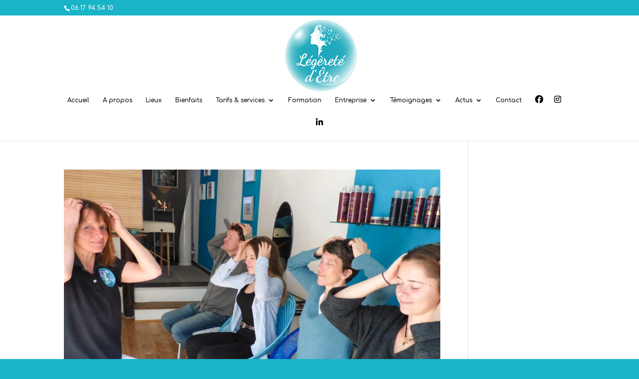

--- FILE ---
content_type: text/css
request_url: https://www.legeretedetre.fr/wp-content/et-cache/archive/et-divi-dynamic-late.css?ver=1767973945
body_size: 610
content:
.et-waypoint.et_pb_animation_off,.et-waypoint:not(.et_pb_counters).et_pb_animation_off,.et_pb_animation_off{opacity:1}.et-waypoint.et_pb_animation_left.et-animated,.et_pb_animation_left.et-animated{opacity:1;-webkit-animation:fadeLeft 1s cubic-bezier(.77,0,.175,1) 1;animation:fadeLeft 1s cubic-bezier(.77,0,.175,1) 1}.et-waypoint.et_pb_animation_right.et-animated,.et_pb_animation_right.et-animated{opacity:1;-webkit-animation:fadeRight 1s cubic-bezier(.77,0,.175,1) 1;animation:fadeRight 1s cubic-bezier(.77,0,.175,1) 1}.et-waypoint.et_pb_animation_top.et-animated,.et_pb_animation_top.et-animated{opacity:1;-webkit-animation:fadeTop 1s cubic-bezier(.77,0,.175,1) 1;animation:fadeTop 1s cubic-bezier(.77,0,.175,1) 1}.et-waypoint.et_pb_animation_bottom.et-animated,.et_pb_animation_bottom.et-animated{opacity:1;-webkit-animation:fadeBottom 1s cubic-bezier(.77,0,.175,1) 1;animation:fadeBottom 1s cubic-bezier(.77,0,.175,1) 1}.et-waypoint.et_pb_animation_fade_in.et-animated,.et_pb_animation_fade_in.et-animated{opacity:1;-webkit-animation:fadeIn 1s cubic-bezier(.77,0,.175,1) 1;animation:fadeIn 1s cubic-bezier(.77,0,.175,1) 1}@media (max-width:980px){.et-waypoint.et_pb_animation_off_tablet,.et-waypoint:not(.et_pb_counters).et_pb_animation_off_tablet,.et_pb_animation_off_tablet{opacity:1;-webkit-animation:none;animation:none}.et-waypoint.et_pb_animation_left_tablet.et-animated,.et_pb_animation_left_tablet.et-animated{opacity:1;-webkit-animation:fadeLeft 1s cubic-bezier(.77,0,.175,1) 1;animation:fadeLeft 1s cubic-bezier(.77,0,.175,1) 1}.et-waypoint.et_pb_animation_right_tablet.et-animated,.et_pb_animation_right_tablet.et-animated{opacity:1;-webkit-animation:fadeRight 1s cubic-bezier(.77,0,.175,1) 1;animation:fadeRight 1s cubic-bezier(.77,0,.175,1) 1}.et-waypoint.et_pb_animation_top_tablet.et-animated,.et_pb_animation_top_tablet.et-animated{opacity:1;-webkit-animation:fadeTop 1s cubic-bezier(.77,0,.175,1) 1;animation:fadeTop 1s cubic-bezier(.77,0,.175,1) 1}.et-waypoint.et_pb_animation_bottom_tablet.et-animated,.et_pb_animation_bottom_tablet.et-animated{opacity:1;-webkit-animation:fadeBottom 1s cubic-bezier(.77,0,.175,1) 1;animation:fadeBottom 1s cubic-bezier(.77,0,.175,1) 1}.et-waypoint.et_pb_animation_fade_in_tablet.et-animated,.et_pb_animation_fade_in_tablet.et-animated{opacity:1;-webkit-animation:fadeIn 1s cubic-bezier(.77,0,.175,1) 1;animation:fadeIn 1s cubic-bezier(.77,0,.175,1) 1}}@media (max-width:767px){.et-waypoint.et_pb_animation_off_phone,.et-waypoint:not(.et_pb_counters).et_pb_animation_off_phone,.et_pb_animation_off_phone{opacity:1;-webkit-animation:none;animation:none}.et-waypoint.et_pb_animation_left_phone.et-animated,.et_pb_animation_left_phone.et-animated{opacity:1;-webkit-animation:fadeLeft 1s cubic-bezier(.77,0,.175,1) 1;animation:fadeLeft 1s cubic-bezier(.77,0,.175,1) 1}.et-waypoint.et_pb_animation_right_phone.et-animated,.et_pb_animation_right_phone.et-animated{opacity:1;-webkit-animation:fadeRight 1s cubic-bezier(.77,0,.175,1) 1;animation:fadeRight 1s cubic-bezier(.77,0,.175,1) 1}.et-waypoint.et_pb_animation_top_phone.et-animated,.et_pb_animation_top_phone.et-animated{opacity:1;-webkit-animation:fadeTop 1s cubic-bezier(.77,0,.175,1) 1;animation:fadeTop 1s cubic-bezier(.77,0,.175,1) 1}.et-waypoint.et_pb_animation_bottom_phone.et-animated,.et_pb_animation_bottom_phone.et-animated{opacity:1;-webkit-animation:fadeBottom 1s cubic-bezier(.77,0,.175,1) 1;animation:fadeBottom 1s cubic-bezier(.77,0,.175,1) 1}.et-waypoint.et_pb_animation_fade_in_phone.et-animated,.et_pb_animation_fade_in_phone.et-animated{opacity:1;-webkit-animation:fadeIn 1s cubic-bezier(.77,0,.175,1) 1;animation:fadeIn 1s cubic-bezier(.77,0,.175,1) 1}}
@font-face{font-family:FontAwesome;font-style:normal;font-weight:400;font-display:block;src:url(//www.legeretedetre.fr/wp-content/themes/Divi/core/admin/fonts/fontawesome/fa-regular-400.eot);src:url(//www.legeretedetre.fr/wp-content/themes/Divi/core/admin/fonts/fontawesome/fa-regular-400.eot?#iefix) format("embedded-opentype"),url(//www.legeretedetre.fr/wp-content/themes/Divi/core/admin/fonts/fontawesome/fa-regular-400.woff2) format("woff2"),url(//www.legeretedetre.fr/wp-content/themes/Divi/core/admin/fonts/fontawesome/fa-regular-400.woff) format("woff"),url(//www.legeretedetre.fr/wp-content/themes/Divi/core/admin/fonts/fontawesome/fa-regular-400.ttf) format("truetype"),url(//www.legeretedetre.fr/wp-content/themes/Divi/core/admin/fonts/fontawesome/fa-regular-400.svg#fontawesome) format("svg")}@font-face{font-family:FontAwesome;font-style:normal;font-weight:900;font-display:block;src:url(//www.legeretedetre.fr/wp-content/themes/Divi/core/admin/fonts/fontawesome/fa-solid-900.eot);src:url(//www.legeretedetre.fr/wp-content/themes/Divi/core/admin/fonts/fontawesome/fa-solid-900.eot?#iefix) format("embedded-opentype"),url(//www.legeretedetre.fr/wp-content/themes/Divi/core/admin/fonts/fontawesome/fa-solid-900.woff2) format("woff2"),url(//www.legeretedetre.fr/wp-content/themes/Divi/core/admin/fonts/fontawesome/fa-solid-900.woff) format("woff"),url(//www.legeretedetre.fr/wp-content/themes/Divi/core/admin/fonts/fontawesome/fa-solid-900.ttf) format("truetype"),url(//www.legeretedetre.fr/wp-content/themes/Divi/core/admin/fonts/fontawesome/fa-solid-900.svg#fontawesome) format("svg")}@font-face{font-family:FontAwesome;font-style:normal;font-weight:400;font-display:block;src:url(//www.legeretedetre.fr/wp-content/themes/Divi/core/admin/fonts/fontawesome/fa-brands-400.eot);src:url(//www.legeretedetre.fr/wp-content/themes/Divi/core/admin/fonts/fontawesome/fa-brands-400.eot?#iefix) format("embedded-opentype"),url(//www.legeretedetre.fr/wp-content/themes/Divi/core/admin/fonts/fontawesome/fa-brands-400.woff2) format("woff2"),url(//www.legeretedetre.fr/wp-content/themes/Divi/core/admin/fonts/fontawesome/fa-brands-400.woff) format("woff"),url(//www.legeretedetre.fr/wp-content/themes/Divi/core/admin/fonts/fontawesome/fa-brands-400.ttf) format("truetype"),url(//www.legeretedetre.fr/wp-content/themes/Divi/core/admin/fonts/fontawesome/fa-brands-400.svg#fontawesome) format("svg")}
@font-face{font-family:ETmodules;font-display:block;src:url(//www.legeretedetre.fr/wp-content/themes/Divi/core/admin/fonts/modules/social/modules.eot);src:url(//www.legeretedetre.fr/wp-content/themes/Divi/core/admin/fonts/modules/social/modules.eot?#iefix) format("embedded-opentype"),url(//www.legeretedetre.fr/wp-content/themes/Divi/core/admin/fonts/modules/social/modules.woff) format("woff"),url(//www.legeretedetre.fr/wp-content/themes/Divi/core/admin/fonts/modules/social/modules.ttf) format("truetype"),url(//www.legeretedetre.fr/wp-content/themes/Divi/core/admin/fonts/modules/social/modules.svg#ETmodules) format("svg");font-weight:400;font-style:normal}

--- FILE ---
content_type: text/css
request_url: https://www.legeretedetre.fr/wp-content/et-cache/archive/et-divi-dynamic-late.css
body_size: 610
content:
.et-waypoint.et_pb_animation_off,.et-waypoint:not(.et_pb_counters).et_pb_animation_off,.et_pb_animation_off{opacity:1}.et-waypoint.et_pb_animation_left.et-animated,.et_pb_animation_left.et-animated{opacity:1;-webkit-animation:fadeLeft 1s cubic-bezier(.77,0,.175,1) 1;animation:fadeLeft 1s cubic-bezier(.77,0,.175,1) 1}.et-waypoint.et_pb_animation_right.et-animated,.et_pb_animation_right.et-animated{opacity:1;-webkit-animation:fadeRight 1s cubic-bezier(.77,0,.175,1) 1;animation:fadeRight 1s cubic-bezier(.77,0,.175,1) 1}.et-waypoint.et_pb_animation_top.et-animated,.et_pb_animation_top.et-animated{opacity:1;-webkit-animation:fadeTop 1s cubic-bezier(.77,0,.175,1) 1;animation:fadeTop 1s cubic-bezier(.77,0,.175,1) 1}.et-waypoint.et_pb_animation_bottom.et-animated,.et_pb_animation_bottom.et-animated{opacity:1;-webkit-animation:fadeBottom 1s cubic-bezier(.77,0,.175,1) 1;animation:fadeBottom 1s cubic-bezier(.77,0,.175,1) 1}.et-waypoint.et_pb_animation_fade_in.et-animated,.et_pb_animation_fade_in.et-animated{opacity:1;-webkit-animation:fadeIn 1s cubic-bezier(.77,0,.175,1) 1;animation:fadeIn 1s cubic-bezier(.77,0,.175,1) 1}@media (max-width:980px){.et-waypoint.et_pb_animation_off_tablet,.et-waypoint:not(.et_pb_counters).et_pb_animation_off_tablet,.et_pb_animation_off_tablet{opacity:1;-webkit-animation:none;animation:none}.et-waypoint.et_pb_animation_left_tablet.et-animated,.et_pb_animation_left_tablet.et-animated{opacity:1;-webkit-animation:fadeLeft 1s cubic-bezier(.77,0,.175,1) 1;animation:fadeLeft 1s cubic-bezier(.77,0,.175,1) 1}.et-waypoint.et_pb_animation_right_tablet.et-animated,.et_pb_animation_right_tablet.et-animated{opacity:1;-webkit-animation:fadeRight 1s cubic-bezier(.77,0,.175,1) 1;animation:fadeRight 1s cubic-bezier(.77,0,.175,1) 1}.et-waypoint.et_pb_animation_top_tablet.et-animated,.et_pb_animation_top_tablet.et-animated{opacity:1;-webkit-animation:fadeTop 1s cubic-bezier(.77,0,.175,1) 1;animation:fadeTop 1s cubic-bezier(.77,0,.175,1) 1}.et-waypoint.et_pb_animation_bottom_tablet.et-animated,.et_pb_animation_bottom_tablet.et-animated{opacity:1;-webkit-animation:fadeBottom 1s cubic-bezier(.77,0,.175,1) 1;animation:fadeBottom 1s cubic-bezier(.77,0,.175,1) 1}.et-waypoint.et_pb_animation_fade_in_tablet.et-animated,.et_pb_animation_fade_in_tablet.et-animated{opacity:1;-webkit-animation:fadeIn 1s cubic-bezier(.77,0,.175,1) 1;animation:fadeIn 1s cubic-bezier(.77,0,.175,1) 1}}@media (max-width:767px){.et-waypoint.et_pb_animation_off_phone,.et-waypoint:not(.et_pb_counters).et_pb_animation_off_phone,.et_pb_animation_off_phone{opacity:1;-webkit-animation:none;animation:none}.et-waypoint.et_pb_animation_left_phone.et-animated,.et_pb_animation_left_phone.et-animated{opacity:1;-webkit-animation:fadeLeft 1s cubic-bezier(.77,0,.175,1) 1;animation:fadeLeft 1s cubic-bezier(.77,0,.175,1) 1}.et-waypoint.et_pb_animation_right_phone.et-animated,.et_pb_animation_right_phone.et-animated{opacity:1;-webkit-animation:fadeRight 1s cubic-bezier(.77,0,.175,1) 1;animation:fadeRight 1s cubic-bezier(.77,0,.175,1) 1}.et-waypoint.et_pb_animation_top_phone.et-animated,.et_pb_animation_top_phone.et-animated{opacity:1;-webkit-animation:fadeTop 1s cubic-bezier(.77,0,.175,1) 1;animation:fadeTop 1s cubic-bezier(.77,0,.175,1) 1}.et-waypoint.et_pb_animation_bottom_phone.et-animated,.et_pb_animation_bottom_phone.et-animated{opacity:1;-webkit-animation:fadeBottom 1s cubic-bezier(.77,0,.175,1) 1;animation:fadeBottom 1s cubic-bezier(.77,0,.175,1) 1}.et-waypoint.et_pb_animation_fade_in_phone.et-animated,.et_pb_animation_fade_in_phone.et-animated{opacity:1;-webkit-animation:fadeIn 1s cubic-bezier(.77,0,.175,1) 1;animation:fadeIn 1s cubic-bezier(.77,0,.175,1) 1}}
@font-face{font-family:FontAwesome;font-style:normal;font-weight:400;font-display:block;src:url(//www.legeretedetre.fr/wp-content/themes/Divi/core/admin/fonts/fontawesome/fa-regular-400.eot);src:url(//www.legeretedetre.fr/wp-content/themes/Divi/core/admin/fonts/fontawesome/fa-regular-400.eot?#iefix) format("embedded-opentype"),url(//www.legeretedetre.fr/wp-content/themes/Divi/core/admin/fonts/fontawesome/fa-regular-400.woff2) format("woff2"),url(//www.legeretedetre.fr/wp-content/themes/Divi/core/admin/fonts/fontawesome/fa-regular-400.woff) format("woff"),url(//www.legeretedetre.fr/wp-content/themes/Divi/core/admin/fonts/fontawesome/fa-regular-400.ttf) format("truetype"),url(//www.legeretedetre.fr/wp-content/themes/Divi/core/admin/fonts/fontawesome/fa-regular-400.svg#fontawesome) format("svg")}@font-face{font-family:FontAwesome;font-style:normal;font-weight:900;font-display:block;src:url(//www.legeretedetre.fr/wp-content/themes/Divi/core/admin/fonts/fontawesome/fa-solid-900.eot);src:url(//www.legeretedetre.fr/wp-content/themes/Divi/core/admin/fonts/fontawesome/fa-solid-900.eot?#iefix) format("embedded-opentype"),url(//www.legeretedetre.fr/wp-content/themes/Divi/core/admin/fonts/fontawesome/fa-solid-900.woff2) format("woff2"),url(//www.legeretedetre.fr/wp-content/themes/Divi/core/admin/fonts/fontawesome/fa-solid-900.woff) format("woff"),url(//www.legeretedetre.fr/wp-content/themes/Divi/core/admin/fonts/fontawesome/fa-solid-900.ttf) format("truetype"),url(//www.legeretedetre.fr/wp-content/themes/Divi/core/admin/fonts/fontawesome/fa-solid-900.svg#fontawesome) format("svg")}@font-face{font-family:FontAwesome;font-style:normal;font-weight:400;font-display:block;src:url(//www.legeretedetre.fr/wp-content/themes/Divi/core/admin/fonts/fontawesome/fa-brands-400.eot);src:url(//www.legeretedetre.fr/wp-content/themes/Divi/core/admin/fonts/fontawesome/fa-brands-400.eot?#iefix) format("embedded-opentype"),url(//www.legeretedetre.fr/wp-content/themes/Divi/core/admin/fonts/fontawesome/fa-brands-400.woff2) format("woff2"),url(//www.legeretedetre.fr/wp-content/themes/Divi/core/admin/fonts/fontawesome/fa-brands-400.woff) format("woff"),url(//www.legeretedetre.fr/wp-content/themes/Divi/core/admin/fonts/fontawesome/fa-brands-400.ttf) format("truetype"),url(//www.legeretedetre.fr/wp-content/themes/Divi/core/admin/fonts/fontawesome/fa-brands-400.svg#fontawesome) format("svg")}
@font-face{font-family:ETmodules;font-display:block;src:url(//www.legeretedetre.fr/wp-content/themes/Divi/core/admin/fonts/modules/social/modules.eot);src:url(//www.legeretedetre.fr/wp-content/themes/Divi/core/admin/fonts/modules/social/modules.eot?#iefix) format("embedded-opentype"),url(//www.legeretedetre.fr/wp-content/themes/Divi/core/admin/fonts/modules/social/modules.woff) format("woff"),url(//www.legeretedetre.fr/wp-content/themes/Divi/core/admin/fonts/modules/social/modules.ttf) format("truetype"),url(//www.legeretedetre.fr/wp-content/themes/Divi/core/admin/fonts/modules/social/modules.svg#ETmodules) format("svg");font-weight:400;font-style:normal}